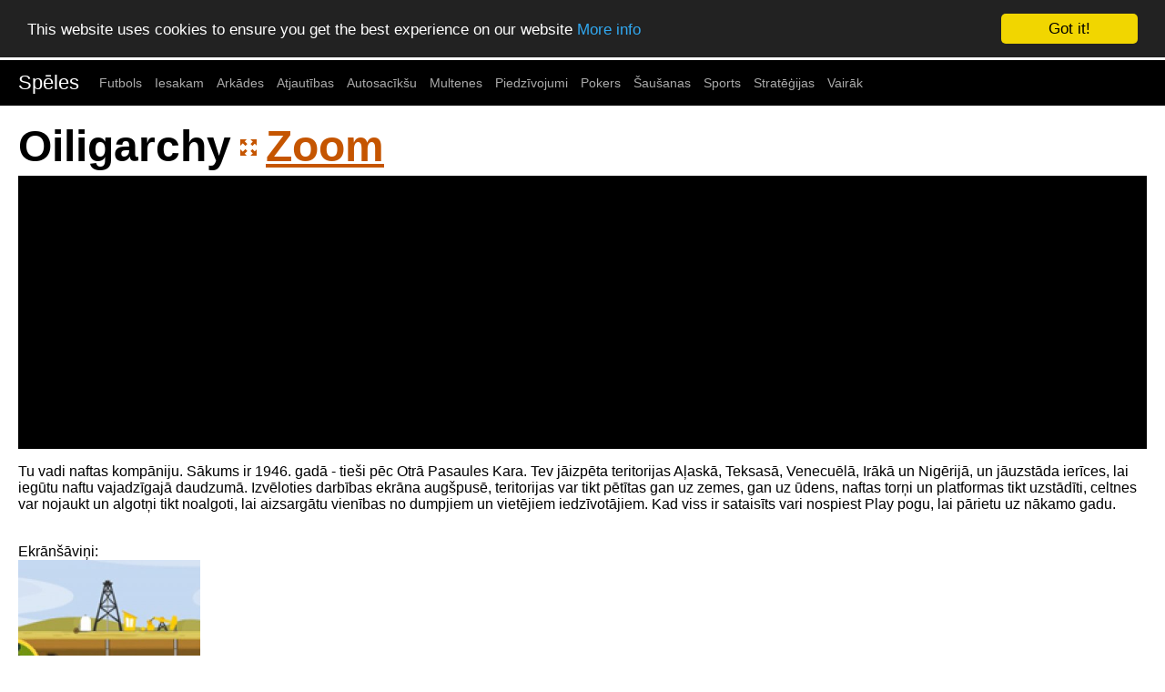

--- FILE ---
content_type: text/html; charset=UTF-8
request_url: https://www.flashspeles.lv/speles/oiligarchy
body_size: 3143
content:
<!DOCTYPE html>
<html>
<head>
	<title>Oiligarchy - Bezmaksas Spēles</title>
	<meta charset="UTF-8">
	<meta http-equiv="Content-Type" content="text/html; charset=UTF-8"/>
	<meta name="viewport" content="width=device-width, initial-scale=1">
	<meta name="title" content="Oiligarchy - Bezmaksas Spēles"/>
	<meta name="description" content="Spēle - Oiligarchy. Tu vadi naftas kompāniju. Sākums ir 1946. gadā - tieši pēc Otrā Pasaules Kara. Tev jāizpēta teritorijas Aļaskā, Teksasā, Venecuēlā, Irākā un Nigērijā, un jāuzstāda ierīces, lai iegūtu naftu vajadzīgajā daudzumā. Izvēloties darbības ekrāna augšpusē, teritorijas var tikt pētītas gan uz zemes, gan uz ūdens, naftas torņi un platformas tikt uzstādīti, celtnes var nojaukt un algotņi tikt noalgoti, lai aizsargātu vienības no dumpjiem un vietējiem iedzīvotājiem. Kad viss ir sataisīts vari nospiest Play pogu, lai pārietu uz nākamo gadu."/>
	<meta name="keywords" content="oiligarchy, bezmaksas spēles, darbs, work, exe, flash, iesakam, recommended, nauda, money, politika, politics, spēles, games, speles, stratēģijas, strategies, strategijas, taktikas, tactics, vēsture, historical, vesture, online spēles, spēlēt spēli, spēles internetā"/>
	<link rel="shortcut icon" href="/favicon.ico"/>
	<link rel="canonical" href="https://www.flashspeles.lv/speles/oiligarchy"/>

	<link href="//fgn.cdn.serverable.com/common/static/2/site.css?1763730787" rel="stylesheet" type="text/css">
</head>
<body>
	<nav class="nav" tabindex="-1">
		<div class="container">
			
			<a href="/" class="pagename current" rel="home">Spēles</a><a href="/futbols">Futbols</a><a href="/iesakam">Iesakam</a><a href="/arkades">Arkādes</a><a href="/atjautibas">Atjautības</a><a href="/autosaciksu">Autosacīkšu</a><a href="/multenes">Multenes</a><a href="/piedzivojumi">Piedzīvojumi</a><a href="/pokers">Pokers</a><a href="/sausanas">Šaušanas</a><a href="/sports">Sports</a><a href="/strategijas">Stratēģijas</a><a href="/tags">Vairāk</a>		</div>
	</nav>
	<button class="btn-close btn btn-sm">×</button>
<div class="container">
	<div class="row">
		<div class="col c12">
			<h1>Oiligarchy</h1>
			<div id="G">
								<div id="B" style="height:300px;" data-url="oiligarchy" data-width="750" data-height="300">
					<div id="F" data-source="//fgn.cdn.serverable.com/common/flashes/ff/o/oiligarchy.swf?d=20090106160057" data-params='{bgcolor:"#ffffff",scale: "noScale"}'>
					<!--<p style="font-weight:bold;font-size:40px;color:white;padding-top:40px;">Flash is not working.<br/>Enable Flash in Browser Settings</p>
					<br/>-->
<div id="big_container" style="width:750px;height:300px;margin:0 auto;z-index:90;"></div><script>
		window.RufflePlayer = window.RufflePlayer || {};
		window.RufflePlayer.config = {     "polyfills": false };

		window.addEventListener("load", (event) => {
			const ruffle = window.RufflePlayer.newest();
			const player = ruffle.createPlayer();
			const container = document.getElementById("big_container");
			container.appendChild(player);
			player.style.width = "750px"; 
			player.style.height = "300px";
			player.load("//fgn.cdn.serverable.com/common/flashes/ff/o/oiligarchy.swf?d=20090106160057");
		});
	</script>
	<script src="//fgn.cdn.serverable.com/common/flashes/js/ruffle250914/ruffle.js"></script>
					<!--<object style="width:400px;height:160px;margin:0 auto;" width="400" height="100%" class="desktop"><param name="movie" value="//fgn.cdn.serverable.com/common/flashes/load.swf" />
						<embed src="//fgn.cdn.serverable.com/common/flashes/load.swf" width="400" height="100%"  style="display:block;width:400px;height:160px;margin:0 auto;"/>
					</object>
					-->
					</div>
				</div>
								<div id="D">
				<p>Tu vadi naftas kompāniju. Sākums ir 1946. gadā - tieši pēc Otrā Pasaules Kara. Tev jāizpēta teritorijas Aļaskā, Teksasā, Venecuēlā, Irākā un Nigērijā, un jāuzstāda ierīces, lai iegūtu naftu vajadzīgajā daudzumā. Izvēloties darbības ekrāna augšpusē, teritorijas var tikt pētītas gan uz zemes, gan uz ūdens, naftas torņi un platformas tikt uzstādīti, celtnes var nojaukt un algotņi tikt noalgoti, lai aizsargātu vienības no dumpjiem un vietējiem iedzīvotājiem. Kad viss ir sataisīts vari nospiest Play pogu, lai pārietu uz nākamo gadu.</p>				<br/>Ekrānšāviņi:<br/>
						<img src="//fgn.cdn.serverable.com/common/flashes/i/o/oiligarchy.jpg" width="200" alt="Oiligarchy - 1 "/>
					</div>
				<p id="T"><b>Birkas:</b> <span><a href="/darbs">Darbs</a></span><span><a href="/exe">EXE</a></span><span><a href="/flash">Flash</a></span><span><a href="/iesakam">Iesakam</a></span><span><a href="/nauda">Nauda</a></span><span><a href="/politika">Politika</a></span><span><a href="/speles">Spēles</a></span><span><a href="/strategijas">Stratēģijas</a></span><span><a href="/taktikas">Taktikas</a></span><span><a href="/vesture">Vēsture</a></span></p>
				<p id="S"><b>Līdzīgas spēles:</b> <span><a href="/speles/viasol_2">ViaSol 2</a></span><span><a href="/speles/feudalism">Feudalism</a></span><span><a href="/speles/the_space_game_missions">The Space Game: Missions</a></span><span><a href="/speles/get_off_my_planet">Get off my Planet</a></span><span><a href="/speles/nyc_mafiosi">NYC Mafiosi</a></span><span><a href="/speles/tinysasters_2">Tinysasters 2</a></span><span><a href="/speles/now_boarding">Now Boarding</a></span><span><a href="/speles/shopping_city">Shopping City</a></span><span><a href="/speles/vacation_mogul">Vacation Mogul</a></span><span><a href="/speles/royal_envoy">Royal Envoy</a></span><span><a href="/speles/farm_frenzy_pizza_party">Farm Frenzy Pizza Party</a></span><span><a href="/speles/frontier">Frontier</a></span><span><a href="/speles/master_of_the_secret_sea">Master of the Secret Sea</a></span><span><a href="/speles/celebrity_pedigree">Celebrity Pedigree</a></span><span><a href="/speles/house_of_wolves">House Of Wolves</a></span><span><a href="/speles/mcdonalds_videogame">McDonalds videogame</a></span><span><a href="/speles/the_constructor">The Constructor</a></span><span><a href="/speles/shopping_street">Shopping Street</a></span><span><a href="/speles/eridani">Eridani</a></span><span><a href="/speles/rebuild">Rebuild</a></span></p>
				<div class="hidden" style="display:none;"><img src="//fgn.cdn.serverable.com/common/flashes/cc/o/oiligarchy.jpg" itemprop="image" alt="Tu vadi naftas kompāniju. Sākums ir 1946. gadā - tieši pēc Otrā Pasaules Kara. Tev jāizpēta teritorijas Aļaskā, Teksasā, Venecuēlā, Irākā un Nigērijā, un jāuzstāda ierīces, lai iegūtu naftu vajadzīgajā daudzumā. Izvēloties darbības ekrāna augšpusē, teritorijas var tikt pētītas gan uz zemes, gan uz ūdens, naftas torņi un platformas tikt uzstādīti, celtnes var nojaukt un algotņi tikt noalgoti, lai aizsargātu vienības no dumpjiem un vietējiem iedzīvotājiem. Kad viss ir sataisīts vari nospiest Play pogu, lai pārietu uz nākamo gadu." /></div>
			</div>
		</div>
	</div>

</div>
	<div class="footer">
	<div id="fb-root"></div>
<script>(function(d, s, id) {
  var js, fjs = d.getElementsByTagName(s)[0];
  if (d.getElementById(id)) return;
  js = d.createElement(s); js.id = id;
  js.src = "//connect.facebook.net/en_US/sdk.js#xfbml=1&version=v2.5&appId=141813862500528";
  fjs.parentNode.insertBefore(js, fjs);
}(document, 'script', 'facebook-jssdk'));</script>
<div class="fb-like" data-href="https://www.facebook.com/flashspeles/" data-layout="button_count" data-action="like" data-show-faces="true" data-share="true"></div>
 | 
<a href="/contact">Kontakti</a> | <a href="/sitemap">Lapas karte</a> | 2016-2026 (10 years!)
	</div>	
	<script src="//ajax.googleapis.com/ajax/libs/jquery/2.1.4/jquery.min.js"></script>
<script src="//ajax.googleapis.com/ajax/libs/swfobject/2.2/swfobject.js"></script>
<script type="text/javascript" src="//fgn.cdn.serverable.com/common/static/2/site.js?1763730787"></script>
<script type="text/javascript">window.cookieconsent_options = {"message":"This website uses cookies to ensure you get the best experience on our website","dismiss":"Got it!","learnMore":"More info","link":"/terms","theme":"dark-top"};</script>
<script async type="text/javascript" src="//cdnjs.cloudflare.com/ajax/libs/cookieconsent2/1.0.9/cookieconsent.min.js"></script>
<style>

@media only screen and (max-width: 768px) {
	#tagcloud li, #sitemap li {
		line-height:48px;
		padding:20px;
	}
	p#S a, p#T a {
		padding:10px 20px;
		display:block;
	}
}
@media screen and (min-width: 769px) {
    .mobile { display: none; }
    .desktop { display: block; }
	p#S span:after, p#T span:after {
		content: "  |  "
	}
	p#S span:last-child:after, p#T span:last-child:after {
		content: '';
	}
	
}
@media screen and (max-width: 768px) {
    .mobile { display: block; }
    .desktop { display: none; }

}
</style>
</body>
</html><!-- 3.12.107.113 us 232 L0 -->